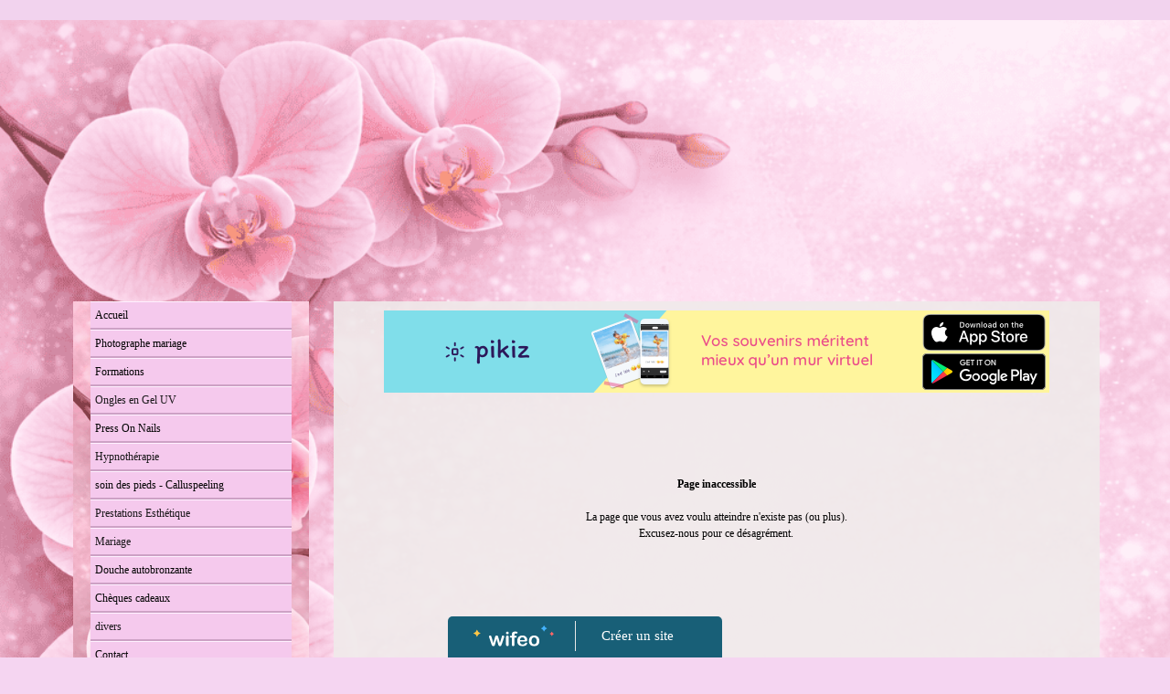

--- FILE ---
content_type: text/html; charset=UTF-8
request_url: https://www.passion-orchidee.com/service-erreur.html?4
body_size: 4131
content:
<!DOCTYPE html><html lang="fr"><head><meta http-equiv="Content-Type" content="text/html; charset=utf-8"><title>erreur - passion-orchidee</title><meta name="description" CONTENT="Bienvenue sur la page erreur de passion-orchidee"><meta name="robots" content="noindex"><meta name="viewport" content="width=device-width, initial-scale=1"><script src="//ajax.googleapis.com/ajax/libs/jquery/2.2.4/jquery.min.js" type="text/javascript"></script><script src="https://code.jquery.com/ui/1.12.1/jquery-ui.min.js"></script><script src="https://cdnjs.cloudflare.com/ajax/libs/popper.js/1.12.3/umd/popper.min.js" integrity="sha384-vFJXuSJphROIrBnz7yo7oB41mKfc8JzQZiCq4NCceLEaO4IHwicKwpJf9c9IpFgh" crossorigin="anonymous"></script><script src="https://maxcdn.bootstrapcdn.com/bootstrap/4.0.0-beta.2/js/bootstrap.min.js" integrity="sha384-alpBpkh1PFOepccYVYDB4do5UnbKysX5WZXm3XxPqe5iKTfUKjNkCk9SaVuEZflJ" crossorigin="anonymous"></script><script>responsiveBootstrapActive=true;</script><link href="https://www.wifeo.com/wifeostatic-s3/ressources/bootstrap4/css/bootstrap.min.css?v1" rel="stylesheet" /><link href="https://www.wifeo.com/wifeostatic-s3/ressources/bootstrap4/override-bootstrap.min.css?v1.37" rel="stylesheet" /><link id="wr_fdlgenerale" href="/format.css?1768707823" rel="stylesheet" type="text/css"><LINK REL="SHORTCUT ICON" href="https://www.wifeo.com/favicon-defaut.ico"></head><body><div class="global_top"><div class="zonesbase_entete wrentete" align="center">
                    <div class="width_entete container">
                        <div class="row row_entete ">
                            <div class="col-md-24">
                                <div align="left" class="content_entete ">

                                <div class="wrentete"></div>

                                <div style="clear:both;"></div>

                                </div>
                            </div>
                        </div>
                    </div>
                </div></div><div class="zonesbase_main" align="center">
            <div class="width_tablemain container">
                <div class="row row_tablemain "><div class="col-md-6 wr_dispmenu"><div class="content_menuverti ">

                        <script type="text/javascript">$(function() { $('.wifeo_rubrique > a').click(function() { if ($(this).next().is(':visible')) { $( '.wifeo_sousmenu').slideUp(300); } else { $( '.wifeo_sousmenu').slideUp(300); $(this).next().slideToggle(300); } }); });</script><script type="text/javascript">$( window ).ready(function(){if(typeaffmobile=="affmobile" && responsiveBootstrapActive==false){$(".m_wifeo_open").css("display" , "block");
		$( "nav .wifeo_conteneur_menu" ).attr( "class" , "m_wifeo_conteneur_menu" );
		$( "nav .wifeo_rubrique" ).attr( "class" , "m_wifeo_rubrique" );
		$( "nav .wifeo_pagemenu" ).attr( "class" , "m_wifeo_pagemenu" );
		$( "nav .wifeo_pagesousmenu" ).attr( "class" , "m_wifeo_pagesousmenu" );
		$( "nav .wifeo_sousmenu" ).attr( "class" , "m_wifeo_sousmenu" );

		var isMenuOpen = false;
		$(".wr_opnmenu").click(function()	
		{
			$(".wr_dispmenu").css("display","block");
			
		      $(".m_wifeo_conteneur_menu").clearQueue().animate({
		          left : "0%"
		        });
			  
		        $(".wr_clssrtbl").fadeIn("fast");
				$(".wr_fdgrs").fadeIn("fast");
				
		      isMenuOpen = true;
		});
		
		
		
		
		$(".wr_clssrtbl, .wr_fdgrs").click(function()	
		{
			if (isMenuOpen == true)
			{
				 $(".m_wifeo_conteneur_menu").clearQueue().animate({
																
		          left : "-90%"
		        }).queue(function() {$(".wr_dispmenu").css("display","none");$(".wr_dispmenu").css("display","none");});	
				 
		      isMenuOpen = false;
			}
			
			$(".wr_clssrtbl").fadeOut("fast");
			$(".wr_fdgrs").fadeOut("fast");
		});}});</script><nav><div class='wifeo_conteneur_menu'><div class='wifeo_pagemenu'><a href='index.php'>Accueil</a></div><div class='wifeo_pagemenu'><a href='photographe-mariage.php'>Photographe mariage</a></div><div class='wifeo_pagemenu'><a href='formations.php'>Formations</a></div><div class='wifeo_rubrique'><a href='#mw999'>Ongles en Gel UV</a><div class='wifeo_sousmenu'><div class='wifeo_pagesousmenu'><a href='tarifs-gel-uv.php'>Tarifs  Gel UV</a></div><div class='wifeo_pagesousmenu'><a href='conseils-.php'>Conseils</a></div></div></div><div class='wifeo_pagemenu'><a href='press-on-nails.php'>Press On Nails</a></div><div class='wifeo_rubrique'><a href='#mw999'>Hypnoth&eacute;rapie</a><div class='wifeo_sousmenu'><div class='wifeo_pagesousmenu'><a href='quest-ce-que-cest.php'>Qu'est-ce que c'est?</a></div><div class='wifeo_pagesousmenu'><a href='pose-anneau-gastrique-virtuel.php'>Pose anneau gastrique virtuel</a></div></div></div><div class='wifeo_pagemenu'><a href='calluspeeling.php'>soin des pieds - Calluspeeling</a></div><div class='wifeo_rubrique'><a href='#mw999'>Prestations Esth&eacute;tique</a><div class='wifeo_sousmenu'><div class='wifeo_pagesousmenu'><a href='visage-et-decollete.php'>Soins du Visage</a></div><div class='wifeo_pagesousmenu'><a href='corps-.php'>Soins du Corps</a></div><div class='wifeo_pagesousmenu'><a href='maquillage-.php'>Maquillage</a></div><div class='wifeo_pagesousmenu'><a href='epilations.php'>Epilations</a></div><div class='wifeo_pagesousmenu'><a href='rehaussement-de-cils.php'>Rehaussement de cils</a></div><div class='wifeo_pagesousmenu'><a href='soins-nu-skin.php'>Soins Nu skin</a></div></div></div><div class='wifeo_rubrique'><a href='#mw999'>Mariage</a><div class='wifeo_sousmenu'><div class='wifeo_pagesousmenu'><a href='mariage.php'>Forfaits Mariage</a></div></div></div><div class='wifeo_pagemenu'><a href='douche-autobronzante.php'>Douche autobronzante</a></div><div class='wifeo_pagemenu'><a href='cheques-cadeaux.php'>Ch&egrave;ques cadeaux</a></div><div class='wifeo_rubrique'><a href='#mw999'>divers</a><div class='wifeo_sousmenu'><div class='wifeo_pagesousmenu'><a href='livre-d-or.php'>Livre d'or</a></div><div class='wifeo_pagesousmenu'><a href='protection-des-donnees-personnelles.php'>Protection des donn&eacute;es personnelles</a></div><div class='wifeo_pagesousmenu'><a href='petit-rappel-.php'>petit rappel</a></div></div></div><div class='wifeo_pagemenu'><a href='contatc-.php'>Contact</a></div></div></nav>

                        <div style="clear:both;"></div> 

                   </div><div class="content_zc "><div style="height:100px;width:100px;">&nbsp;</div><div align="center"><a href="https://www.pikiz.app" rel="nofollow"><img src="https://www.pikiz.app/img/diffusion/01-160_600.png" style="max-width:100%;height:auto"></a></div><div style="clear:both;"></div></div></div><div class="col-xl-18 col-lg-18 col-md-18 col-sm-24 col-24 offset-xl-0 offset-lg-0 offset-md-3 offset-sm-0 offset-0 wr_zcorpsmax  px-0 px-sm-0 px-md-3">
                <div align="left" class="content_corps container"><div class="row"><div class="col-24"><div align="center" style="padding-bottom:55px;"><a href="https://www.pikiz.app" rel="nofollow"><img src="https://www.pikiz.app/img/diffusion/01-728_90.png" style="max-width:100%;height:auto"></a></div><div class="wr-menu-topbar"><div class="wr-open-menu wr-item-topbar" style="width:40px;"><i class="fa fa-bars" aria-hidden="true"></i></div><a class="wr-a-logo-top" href="index.php"><div class="wr-logo-top wr-item-topbar"></div></a></div><div class="wr-fdgrs"></div><div class="wr-close-menu"><div class="wr-item-topbar"><i class="fa fa-times" aria-hidden="true"></i></div></div><br>&nbsp;<br><div align="center"><strong>Page inaccessible</strong> <br>&nbsp;<br>

                La page que vous avez voulu atteindre n'existe pas (ou plus). <br>
                Excusez-nous pour ce désagrément.<br>&nbsp;<br>&nbsp;<br>&nbsp;
                </div><div style="clear:both;"></div></div>
                </div></div>
                </div></div>
            </div>
            </div><br><br><br><div style='left: 50%;margin-left: -150px;position:fixed; z-index:1000; bottom:0; width:300px; background-color:rgba(0,80,107,0.9); height:45px;padding:5px;border-radius:5px 5px 0px 0px;'><div style='display:inline-block;font-family:Open Sans; font-size:15px; color:#ffffff;border-right:1px solid #e7e7e7;padding:5px;width:135px' align='center'><a href='https://www.wifeo.com' style='font-family:Open Sans; font-size:15px; color:#ffffff; text-decoration:none;'><img alt='Créer un site' border='0' src='https://www.wifeo.com/v5/img/logo-wifeo-160.svg' style='width:88px;height:auto;margin-top:-2px' align='absbottom'></a></div><div style='display:inline-block;padding:5px;width:135px' align='center'> <a href='https://www.wifeo.com' style='font-family:Open Sans; font-size:15px; color:#ffffff; text-decoration:none;'>Créer un site</a></div></div><script  type="text/javascript">var _gaq = _gaq || [];_gaq.push(['_setAccount', 'UA-44620541-1'],['_trackPageview'],['_setAllowAnchor', true],['_trackPageLoadTime'],['b._setAccount', 'UA-607176-1'],['b._setDomainName', 'none'],['b._setAllowLinker', true],['b._setAllowAnchor', true],['b._setCustomVar', 1, 'affpub', 'oui', 3],['b._trackPageview','/passion-orchidee/favicon.ico'],['b._trackPageLoadTime']);(function() {var ga = document.createElement('script'); ga.type = 'text/javascript'; ga.async = true;ga.src = ('https:' == document.location.protocol ? 'https://ssl' : 'http://www') + '.google-analytics.com/ga.js';var s = document.getElementsByTagName('script')[0]; s.parentNode.insertBefore(ga, s);})();</script><script async src="https://pagead2.googlesyndication.com/pagead/js/adsbygoogle.js"></script>
<script>
     (adsbygoogle = window.adsbygoogle || []).push({
          google_ad_client: "ca-pub-5439285203515723",
          enable_page_level_ads: true
     });
</script><link rel="stylesheet" href="https://www.wifeo.com/wifeostatic-s3/ressources/wifeocss/common-vz.min.css?v1.02"><script src="https://www.wifeo.com/wifeostatic-s3/ressources/wifeojs/masonry.min.js?v1" type="text/javascript"></script><script type="text/javascript">var typeaffmobile; var affetroit; var affmobilefixe; if((/Android|iPhone|nokia|motorola|ipad|htc|blackberry|ipaq|amoi|benq|alcatel|iPod|Android|opera mini|sony|symbian|panasonic|philips|zte|phone|palm os|palm|hiptop|wpdesktop|avantgo|plucker|xiino|blazer|elaine|iris|3g_t|windows ce|opera mobi|windows ce; smartphone;|windows ce;iemobile/i.test(navigator.userAgent)) && (window.innerWidth < 850)){var affetroit='y';if((/Android|iPhone|nokia|motorola|ipad|htc|blackberry|ipaq|amoi|benq|alcatel|iPod|Android|opera mini|sony|symbian|panasonic|philips|zte|phone|palm os|palm|hiptop|wpdesktop|avantgo|plucker|xiino|blazer|elaine|iris|3g_t|windows ce|opera mobi|windows ce; smartphone;|windows ce;iemobile/i.test(navigator.userAgent))){var typeaffmobile='affmobile'; var affmobilefixe='oui';}}var mdstatic=[];var mdcallback=[];var mdcback=[];var mdlibjs=[];</script><script src="/wifeolib.js?v18" type="text/javascript"></script><script src="https://use.fontawesome.com/edacead583.js"></script><script src="https://www.wifeo.com/wifeostatic-s3/ressources/modules/diaporama/lib.min.js?v1.1"></script><script>mdstatic.push("14");mdstatic.push("16");mdcallback[14]=callbackdiaporama;</script><style>.wifeomoduleexportable{width:10px;height:10px;}</style><script>wifsitename="passion-orchidee";wifdomain="passion-orchidee.com";</script><script src="https://www.wifeo.com/wifeostatic-s3/ressources/wifeojs/common-vz.min.js?v1.18" type="text/javascript"></script><script>$(document).ready( function() {if(typeof wifeoApp != "undefined") {wifeoApp.init(typeaffmobile);}});</script><script async src="//pagead2.googlesyndication.com/pagead/js/adsbygoogle.js"></script></body></html><!-- p passion-orchidee passion-orchidee.com 18/1/2026 4:43:43 --><script type="text/javascript">$(document).ready(function(){$("body").append('<div id="div_cnil_cookie" style="display:none;position:fixed;font-family:verdana;font-size:11px;color:#444444; z-index:350;width:300px;right:10px; bottom:0px; background-color:rgba(247,247,247,0.85); border:2px solid #e3e3e3; padding:5px 5px 35px 5px;">Les cookies assurent le bon fonctionnement de ce site et des médias sociaux affichés. En utilisant ce dernier, vous acceptez notre utilisation des cookies.<br/><br /><a class="btn btn-primary btn-sm mx-2 valid_cnil_cookie" href="#1123">OK</a><em><a href="service-infos-legales.html" style="color:#444444;">En savoir plus sur les cookies</a></em></div>').delay( 1000 ).queue(function (next) {$("#div_cnil_cookie").show(400);next();});$(".valid_cnil_cookie").click(function(){$(this).load('service-ajax.html','m=cookiechoice');$("#div_cnil_cookie").hide(300);});});</script>

--- FILE ---
content_type: text/html; charset=utf-8
request_url: https://www.google.com/recaptcha/api2/aframe
body_size: 267
content:
<!DOCTYPE HTML><html><head><meta http-equiv="content-type" content="text/html; charset=UTF-8"></head><body><script nonce="H_5_hR7G9JFbv66Y0dhQ8g">/** Anti-fraud and anti-abuse applications only. See google.com/recaptcha */ try{var clients={'sodar':'https://pagead2.googlesyndication.com/pagead/sodar?'};window.addEventListener("message",function(a){try{if(a.source===window.parent){var b=JSON.parse(a.data);var c=clients[b['id']];if(c){var d=document.createElement('img');d.src=c+b['params']+'&rc='+(localStorage.getItem("rc::a")?sessionStorage.getItem("rc::b"):"");window.document.body.appendChild(d);sessionStorage.setItem("rc::e",parseInt(sessionStorage.getItem("rc::e")||0)+1);localStorage.setItem("rc::h",'1769382212097');}}}catch(b){}});window.parent.postMessage("_grecaptcha_ready", "*");}catch(b){}</script></body></html>

--- FILE ---
content_type: text/css
request_url: https://www.passion-orchidee.com/format.css?1768707823
body_size: 3066
content:
.EMWmodalcontent{color:#000!important;}.EMWmodalcontent a, .EMWmodalcontent a:visited,.EMWmodalcontent a:hover{color:#000!important;text-decoration: underline!important;}.wr_fdgrs, .wr-fdgrs{background-color:rgba(0,0,0,0.75); z-index:99998 !important;position:fixed;top:0; bottom:0;right:0;left:0;display:none;}.wifanimated{opacity:0.0 !important}
        
        .blocBgVid,.blocBgImg{position:relative;width:100%;overflow:hidden;background-size:cover;background-position:50% 50%;}.overTxtBgVid,.overTxtBgImg {position: absolute;left: 0;z-index: 2;width: 100%;top: 50%;transform: translateY(-50%);}.contentTxtBgVid,.contentTxtBgImg{position: absolute;left:0;right:0;top: 50%;transform: translateY(-50%);text-align:center;}.overBgVid,.overBgImg {position: absolute;bottom:-45px;left: 0;z-index: 1;overflow:hidden;width: 100%;.screenBgVid,.screenBgImg {position: absolute;top: 0;right: 0;bottom: 0;left: 0;z-index: 1;opacity: 0;}}.overBgVid .screenBgVid,.overBgImg .screenBgImg{opacity:0;}.mep_standard1{border-bottom:1px solid #000000;border-radius:0px;margin-top:0px;margin-bottom:10px;padding:10px;position:relative;}.mep_standard2{background-color:#FFFFFF;color:#444444;border-radius:0px;margin-top:0px;margin-bottom:10px;box-shadow:0px 0px 9px #444444;padding:10px;position:relative;}.mep_standard3{background-color:#FFFFFF;border-bottom:5px solid #444444;border-radius:0px;margin-top:0px;margin-bottom:10px;padding:10px;position:relative;}.mep_standard4{border-bottom:2px solid #444444;border-radius:0px;margin-top:0px;margin-bottom:10px;padding:10px;position:relative;}.mep_standard5{border:2px solid #E8E8E8;border-radius:10px;margin-top:0px;margin-bottom:10px;padding:10px;position:relative;}.mep_standard6{background-color:#FFFFFF;color:#444444;border-bottom:7px solid #CB2025;border-radius:5px;margin-top:0px;margin-bottom:10px;box-shadow:0px 0px 9px #1F0202;padding:10px;position:relative;}.mep_standard7{background-color:#E7E7E7;color:#444444;border:4px solid #D6D3D3;border-radius:5px;margin-top:0px;margin-bottom:10px;box-shadow:0px 0px 9px #1F0202;padding:10px;position:relative;}.mep_standard8{background-color:#CB2025;color:#FFFFFF;border-bottom:7px solid #821719;border-radius:0px;margin-top:0px;margin-bottom:10px;box-shadow:0px 0px 9px #821719;padding:10px;position:relative;}.mep_standard9{background-color:#117FAB;color:#FFFFFF;border-radius:10px;margin-top:0px;margin-bottom:10px;box-shadow:0px 0px 9px #1F0202;padding:10px;position:relative;}.mep_standard10{background-color:#CFE6A6;color:#444444;border-bottom:7px solid #70855E;border-radius:0px;margin-top:0px;margin-bottom:10px;padding:10px;position:relative;}.meps_bloc_tbl{display:table;width:100%;border-spacing:5px;} .meps_bloc_tbl_rw{display:table-row;}  .meps_bloc_tbl_cll > img{max-width:100% !important;height:auto !important;} .meps_bloc_tbl_cll_tableau img{max-width:100% !important;height:auto !important;}.tbl_general{width: 100%; display:table; border-spacing:0px;} .tbl_cell_generale{display: table-cell; vertical-align:top; padding: 10px; text-align: left;} .tbl_row_generale{display:table-row;}body{background-color:rgb(245, 213, 241);background-image:url(http://passion-orchidee.wifeo.com/images/f/fon/fond-orchidee-portrait-1-.png);background-position:center top;background-size:cover;background-repeat:no-repeat;background-attachment:fixed;}.content_entete{border-radius:0px;border-top:0px solid rgb(68, 68, 68);border-right:0px solid rgb(68, 68, 68);border-bottom:0px solid rgb(68, 68, 68);border-left:0px solid rgb(68, 68, 68);}.content_menuverti{background-color:rgba(240, 234, 234, 0.9);background-image:url(http://passion-orchidee.wifeo.com/images/f/fon/fond-orchidee2-1-.png);background-position:left top;background-size:auto;background-repeat:repeat;border-radius:0px;border-top:0px solid rgb(68, 68, 68);border-right:0px solid rgb(68, 68, 68);border-bottom:0px solid rgb(68, 68, 68);border-left:0px solid rgb(68, 68, 68);}.content_corps{background-color:rgba(240, 234, 234, 0.9);border-radius:0px;border-top:0px solid rgb(68, 68, 68);border-right:0px solid rgb(68, 68, 68);border-bottom:0px solid rgb(68, 68, 68);border-left:0px solid rgb(68, 68, 68);}.content_zc{background-color:rgba(240, 234, 234, 0.9);border-radius:0px;border-top:0px solid rgb(68, 68, 68);border-right:0px solid rgb(68, 68, 68);border-bottom:0px solid rgb(68, 68, 68);border-left:0px solid rgb(68, 68, 68);}.zonesbase_entete{border-top:0px solid rgb(68, 68, 68);border-right:0px solid rgb(68, 68, 68);border-bottom:0px solid rgb(68, 68, 68);border-left:0px solid rgb(68, 68, 68);}.global_top{background-color:rgba(242, 211, 238, 1);border-top:0px solid rgb(68, 68, 68);border-right:0px solid rgb(68, 68, 68);border-bottom:0px solid rgb(68, 68, 68);border-left:0px solid rgb(68, 68, 68);padding-bottom:2px;}.row_tablemain{border-radius:0px;border-top:0px solid rgb(68, 68, 68);border-right:0px solid rgb(68, 68, 68);border-bottom:0px solid rgb(68, 68, 68);border-left:0px solid rgb(68, 68, 68);margin-top:-2px;}
a:link{text-decoration:underline;color:#a600ff;}

a:visited{text-decoration:underline;color:#a600ff;}

a:hover{text-decoration:underline;color:#cc00ff;}

a:active{text-decoration:underline;color:#a600ff;}.ws_onglet_section.active{border-bottom:2.5px solid #204f8c!important}.ws_btn_standard_creux2, .ws_table_panier_bottom_cr > div:nth-child(2) > div, .ws_table_ligne_cr > div:nth-child(2) > div, .ws_btn_adresse_livraison.active, .ws_btn_genre.active, .ws_btn_adresse_facturation.active, .ws_btn_compte_connexion.active, .ws_btn_genre_facturation.active{border:1px solid #204f8c;color:#204f8c;}.btn.btn-primary,.btn.btn-primary.disabled{background-color:#204f8c ;border-color:#173862;color:#ffffff}.btn.btn-primary:active:hover,.btn.btn-primary:hover,.btn.btn-primary.disabled:hover{background-color:#173862;border-color:#173862;color:#ffffff}.ws_table_mode_livraison.active, .ws_table_mode_facturation.active, .ws_table_mode_paiement.active{border:1px solid #204f8c}.ws_conteneur_champs_invisible > div.active, .card_produit_list > div:nth-child(2) > div:nth-child(2), .perim_bstp .pagination > li > a, .perim_bstp .pagination > li > span{color:#204f8c;}.ws_table_panier_bottom_cr > div:nth-child(2) > div:hover, .ws_table_ligne_cr > div:nth-child(2) > div:hover{background-color:#204f8c;color:#fff;}.width_tablemain, .width_entete, .width_bottom, .width_menuhoriz, .width_menutop{
        max-width:1150px;width:100%
    }.wcontentcorps{overflow-y: hidden;max-height:5000px;}.wr_dsplypc{display:none !important;}.m_wifeo_open{display:none;}.meps_bloc_tbl_cll{vertical-align:top;display:table-cell;} .meps_bloc_tbl_cll_tableau{vertical-align:top;display:table-cell; padding:10px;}.meps_bloc_tbl_rw > .meps_bloc_tbl_cll{
padding-left:5px;
padding-right:5px;
}
.meps_bloc_tbl_rw > .meps_bloc_tbl_cll:first-child{
padding-left:0px;
}
.meps_bloc_tbl_rw > .meps_bloc_tbl_cll:last-child{
padding-right:0px;
}.conteneur_legende{padding:10px;background-color:rgba(0, 0, 0,0.5);position:absolute; left:0px; right:0px; bottom:0px; color:#ffffff; opacity:0;-webkit-transition:all .4s linear;-moz-transition:all .4s linear;-ms-transition:all .4s linear;transition:all .4s linear;} .conteneur_legende_hover:hover .conteneur_legende{opacity:1;}html,body,td{margin:0;font-family:Verdana;color:#000000;font-size:12px;}.ws_onglet_section.active{border-bottom:2.5px solid #204f8c!important}.ws_btn_standard_creux2, .ws_table_panier_bottom_cr > div:nth-child(2) > div, .ws_table_ligne_cr > div:nth-child(2) > div, .ws_btn_adresse_livraison.active, .ws_btn_genre.active, .ws_btn_adresse_facturation.active, .ws_btn_compte_connexion.active, .ws_btn_genre_facturation.active{border:1px solid #204f8c;color:#204f8c;}.btn.btn-primary{background-color:#204f8c; border-color:#204f8c}.ws_table_mode_livraison.active, .ws_table_mode_facturation.active, .ws_table_mode_paiement.active{border:1px solid #204f8c}.ws_conteneur_champs_invisible > div.active, .card_produit_list > div:nth-child(2) > div:nth-child(2), .perim_bstp .pagination > li > a, .perim_bstp .pagination > li > span{color:#204f8c;}.ws_table_panier_bottom_cr > div:nth-child(2) > div:hover, .ws_table_ligne_cr > div:nth-child(2) > div:hover{background-color:#204f8c;color:#fff;}#divDiapo .fa-chevron-right, #divDiapo .fa-chevron-left {
    text-shadow: 1px 1px 10px #ccc;
}
#divDiapo .fa-chevron-left {
    left: 4px;
}@media (min-width: 768px) {}@media (min-width: 992px) {.wifeo_pagemenu > a{color:#050505;text-decoration:none} .wifeo_rubrique > a{color:#1a181a;text-decoration:none} .wifeo_pagesousmenu > a{color:#141313;text-decoration:none} .wifeo_conteneur_menu{border-spacing:0px} .wifeo_conteneur_menu{height:auto;width:220px} .wifeo_pagemenu>a{border-top:1px solid #FFF1FF;border-bottom:2px solid #CDA1C5;background-color:#f5c9ed;-webkit-transition-property:background-color;-moz-transition-property:background-color;-ms-transition-property:background-color;-o-transition-property:background-color;transition-property:background-color;-webkit-transition-duration:1s;-moz-transition-duration:1s;-ms-transition-duration:1s;-o-transition-duration:1s;width:220px;padding:5px;height:30px;text-align:left;display:table-cell;vertical-align:middle} .wifeo_pagemenu>a:hover{border-top:1px solid #9B6F93;border-bottom:2px solid #9B6F93;background-color:#9B6F93;width:220px;padding:5px;height:30px;text-align:left;display:table-cell;vertical-align:middle} .wifeo_rubrique>a{background-color:#f5c9ed;-webkit-transition-property:background-color;-moz-transition-property:background-color;-ms-transition-property:background-color;-o-transition-property:background-color;transition-property:background-color;-webkit-transition-duration:1s;-moz-transition-duration:1s;-ms-transition-duration:1s;-o-transition-duration:1s;transition-duration:1s;border-top:1px solid #FFF1FF;border-bottom:2px solid #CDA1C5;padding:5px;height:30px;width:220px;text-align:left;text-decoration:none;display:table-cell;vertical-align:middle} .wifeo_rubrique>a:hover{background-color:#9B6F93;border-top:1px solid #9B6F93;border-bottom:1px solid #9B6F93} .wifeo_pagesousmenu{background-color:#AF83A7;background-image:url(http://passion-orchidee.wifeo.com/images/f/fon/fond-orchidee2-1-.png);background-position:right;background-repeat:no-repeat;-webkit-transition:all 0.25s ease;-moz-transition:all 0.25s ease;-ms-transition:all 0.25s ease;-o-transition:all 0.25s ease;transition:all 0.25s ease;border-top:1px solid #B98DB1;border-bottom:1px solid #A5799D;padding:5px;width:210px;display:table;text-align:left;padding-top:10px;padding-bottom:10px} .wifeo_pagesousmenu:hover{background-image:url(http://passion-orchidee.wifeo.com/images/f/fon/fond-orchidee2-1-.png);background-position:left;background-repeat:no-repeat;background-color:#693D61;border-top:1px solid #916589;border-bottom:1px solid #411539;padding:5px;width:210px;display:table;text-align:left;padding-top:10px;padding-bottom:10px} .wifeo_sousmenu{width:220px;display:none}.wr-fdgrs{display:none!important;}.wr-close-menu{display:none!important;}}@media (min-width: 1200px) {.container {max-width: 1150px;}}@media (max-width: 1199px) {}@media (max-width: 991px) { .tbl_general, .tbl_cell_generale, .tbl_row_generale{display: block!important; width: 100%;border-spacing:0px;}.meps_bloc_tbl_cll_tableau{display:block!important;width:100%!important} .tbl_row_generale{border-bottom-width:5px !important;} .tbl_cell_generale{position: relative; padding :30px 0; width: 100%!important; text-align:center !important; } .tbl_cell_generale:before{position: absolute; top: 0px; left: 5px; width:100%;text-align:center;font-weight:bold;} .tbl_cell_generale:before{ content: attr(data-title);} .tbl_general img{max-width:100% !important;height:auto !important;}.conteneur_legende{padding:10px;background-color:rgba(0, 0, 0,0.5);position:absolute; left:0px; right:0px; bottom:0px; color:#ffffff; opacity:1;}.row_tablemain{background-image:none;background-color:transparent;box-shadow:none;border-width:0px}table,.tbl_general{/*display: block;*/max-width: 100%!important;overflow-x: auto;}.modal-dialog{margin-top:70px}.wr_dispmenu{width:0px !important; padding:0px !important; margin:0px !important; overflow:hidden !important;position:static !important;display:none;}.wr-menu-isopen{overflow:hidden}html,body{background-position: center 50px;}.showItemResponsive{display:block!important} .hideItemResponsive{display:none!important} 
	html body{padding-top:50px}
	
	nav{width:auto !important;}
	
	.wr-menu-topbar{background-color:#00a096;display:block;}
	
	.wr-item-topbar{color:#FFFFFF;}
	
	
	
	.wr-close-menu{background-color:#00a096;border-bottom:1px solid #3CDCD2;}
	
	.wr_dispmenu{width:0px !important; padding:0px !important; margin:0px !important; overflow:hidden !important;position:static !important;display:none;background-size:auto 47px}
	
	img {
    max-width: 100%;
    height: auto!important;
}		
		.wr_dispmenu .wifeo_rubrique > a, .wr_dispmenu .wifeo_pagemenu > a, .wr_dispmenu .wifeo_pagesousmenu > a{display:block;padding:20px 0px;border-top:1px solid #00645A;border-bottom:1px solid #3CDCD2;color:#FFFFFF !important;text-decoration:none;}
		
		.wr_dispmenu .wifeo_rubrique > a, .wr_dispmenu .wifeo_pagemenu > a{padding-left:20px;}
		
		.wr_dispmenu .wifeo_rubrique > a{font-weight:900;}
		
		.wr_dispmenu .wifeo_pagesousmenu > a{padding-left:60px;}
		

		.wr_dispmenu .wifeo_rubrique > span, .wr_dispmenu .m_wifeo_pagemenu > span{display:none;}
		
		
		
			.wr_dispmenu .wifeo_conteneur_menu{
			overflow-y:auto;
			bottom:0;
			height:calc( 100% - 50px );
			width:90%;
			position:fixed;
			z-index:99999 !important;
			top:50px;
			text-align:left;
			font-weight:normal;
			background-color:rgba(0,160,150,0.80);
			left:-90%;
			border-top:1px solid #00645A;
		}.wr_dispzp{width:0px !important; padding:0px !important; margin:0px !important; overflow:hidden !important;position:static !important;display:none;}

.wr-open-zp{
		width:50px
	}
	
.wr_zpsrtbl{
	overflow-y:auto;
                bottom:0;
                height:calc( 100% - 50px );
                width:90%;
                position:fixed;
                z-index:99999 !important;
                top:50px;
                text-align:center;
                font-weight:normal;
                background-color:rgba(0,160,150,0.80);
                right:-90%;
                border-top:1px solid #00645A;}}@media (max-width: 767px) {.wr_dsplymbl{display:none !important;}.wr_dsplypc{display:block !important;}.wr_center{text-align:center !important;}.wr_50prct{width:50% !important; height:auto !important;}.wr_100prct{width:100% !important;max-width:100% !important;height:auto !important;}object[type="application/x-shockwave-flash"]{display:none;}.wr_bottompage{overflow-x:auto;width:100%}.wifslideimg{max-width:100%!important}.wifslidenextprev,.wifslideglobal{width:100%!important}.wifslideminiatures{display:none!important}.ws-shop-panier-line-price{border-bottom-width:6px !important}}